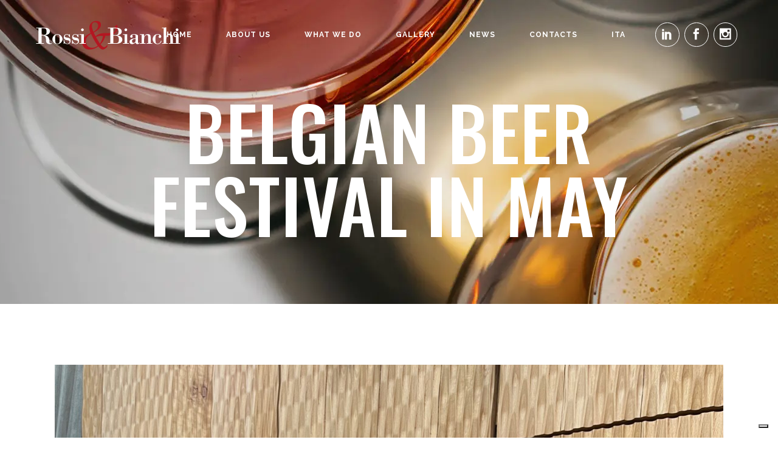

--- FILE ---
content_type: text/html; charset=utf-8
request_url: https://www.google.com/recaptcha/api2/anchor?ar=1&k=6LeX_OcqAAAAAFY_XsEf4o4dp4ER34i39gNrtTJy&co=aHR0cHM6Ly9yb3NzaWViaWFuY2hpLmNvbTo0NDM.&hl=en&v=PoyoqOPhxBO7pBk68S4YbpHZ&size=invisible&anchor-ms=20000&execute-ms=30000&cb=sw0s8kdjzv73
body_size: 48617
content:
<!DOCTYPE HTML><html dir="ltr" lang="en"><head><meta http-equiv="Content-Type" content="text/html; charset=UTF-8">
<meta http-equiv="X-UA-Compatible" content="IE=edge">
<title>reCAPTCHA</title>
<style type="text/css">
/* cyrillic-ext */
@font-face {
  font-family: 'Roboto';
  font-style: normal;
  font-weight: 400;
  font-stretch: 100%;
  src: url(//fonts.gstatic.com/s/roboto/v48/KFO7CnqEu92Fr1ME7kSn66aGLdTylUAMa3GUBHMdazTgWw.woff2) format('woff2');
  unicode-range: U+0460-052F, U+1C80-1C8A, U+20B4, U+2DE0-2DFF, U+A640-A69F, U+FE2E-FE2F;
}
/* cyrillic */
@font-face {
  font-family: 'Roboto';
  font-style: normal;
  font-weight: 400;
  font-stretch: 100%;
  src: url(//fonts.gstatic.com/s/roboto/v48/KFO7CnqEu92Fr1ME7kSn66aGLdTylUAMa3iUBHMdazTgWw.woff2) format('woff2');
  unicode-range: U+0301, U+0400-045F, U+0490-0491, U+04B0-04B1, U+2116;
}
/* greek-ext */
@font-face {
  font-family: 'Roboto';
  font-style: normal;
  font-weight: 400;
  font-stretch: 100%;
  src: url(//fonts.gstatic.com/s/roboto/v48/KFO7CnqEu92Fr1ME7kSn66aGLdTylUAMa3CUBHMdazTgWw.woff2) format('woff2');
  unicode-range: U+1F00-1FFF;
}
/* greek */
@font-face {
  font-family: 'Roboto';
  font-style: normal;
  font-weight: 400;
  font-stretch: 100%;
  src: url(//fonts.gstatic.com/s/roboto/v48/KFO7CnqEu92Fr1ME7kSn66aGLdTylUAMa3-UBHMdazTgWw.woff2) format('woff2');
  unicode-range: U+0370-0377, U+037A-037F, U+0384-038A, U+038C, U+038E-03A1, U+03A3-03FF;
}
/* math */
@font-face {
  font-family: 'Roboto';
  font-style: normal;
  font-weight: 400;
  font-stretch: 100%;
  src: url(//fonts.gstatic.com/s/roboto/v48/KFO7CnqEu92Fr1ME7kSn66aGLdTylUAMawCUBHMdazTgWw.woff2) format('woff2');
  unicode-range: U+0302-0303, U+0305, U+0307-0308, U+0310, U+0312, U+0315, U+031A, U+0326-0327, U+032C, U+032F-0330, U+0332-0333, U+0338, U+033A, U+0346, U+034D, U+0391-03A1, U+03A3-03A9, U+03B1-03C9, U+03D1, U+03D5-03D6, U+03F0-03F1, U+03F4-03F5, U+2016-2017, U+2034-2038, U+203C, U+2040, U+2043, U+2047, U+2050, U+2057, U+205F, U+2070-2071, U+2074-208E, U+2090-209C, U+20D0-20DC, U+20E1, U+20E5-20EF, U+2100-2112, U+2114-2115, U+2117-2121, U+2123-214F, U+2190, U+2192, U+2194-21AE, U+21B0-21E5, U+21F1-21F2, U+21F4-2211, U+2213-2214, U+2216-22FF, U+2308-230B, U+2310, U+2319, U+231C-2321, U+2336-237A, U+237C, U+2395, U+239B-23B7, U+23D0, U+23DC-23E1, U+2474-2475, U+25AF, U+25B3, U+25B7, U+25BD, U+25C1, U+25CA, U+25CC, U+25FB, U+266D-266F, U+27C0-27FF, U+2900-2AFF, U+2B0E-2B11, U+2B30-2B4C, U+2BFE, U+3030, U+FF5B, U+FF5D, U+1D400-1D7FF, U+1EE00-1EEFF;
}
/* symbols */
@font-face {
  font-family: 'Roboto';
  font-style: normal;
  font-weight: 400;
  font-stretch: 100%;
  src: url(//fonts.gstatic.com/s/roboto/v48/KFO7CnqEu92Fr1ME7kSn66aGLdTylUAMaxKUBHMdazTgWw.woff2) format('woff2');
  unicode-range: U+0001-000C, U+000E-001F, U+007F-009F, U+20DD-20E0, U+20E2-20E4, U+2150-218F, U+2190, U+2192, U+2194-2199, U+21AF, U+21E6-21F0, U+21F3, U+2218-2219, U+2299, U+22C4-22C6, U+2300-243F, U+2440-244A, U+2460-24FF, U+25A0-27BF, U+2800-28FF, U+2921-2922, U+2981, U+29BF, U+29EB, U+2B00-2BFF, U+4DC0-4DFF, U+FFF9-FFFB, U+10140-1018E, U+10190-1019C, U+101A0, U+101D0-101FD, U+102E0-102FB, U+10E60-10E7E, U+1D2C0-1D2D3, U+1D2E0-1D37F, U+1F000-1F0FF, U+1F100-1F1AD, U+1F1E6-1F1FF, U+1F30D-1F30F, U+1F315, U+1F31C, U+1F31E, U+1F320-1F32C, U+1F336, U+1F378, U+1F37D, U+1F382, U+1F393-1F39F, U+1F3A7-1F3A8, U+1F3AC-1F3AF, U+1F3C2, U+1F3C4-1F3C6, U+1F3CA-1F3CE, U+1F3D4-1F3E0, U+1F3ED, U+1F3F1-1F3F3, U+1F3F5-1F3F7, U+1F408, U+1F415, U+1F41F, U+1F426, U+1F43F, U+1F441-1F442, U+1F444, U+1F446-1F449, U+1F44C-1F44E, U+1F453, U+1F46A, U+1F47D, U+1F4A3, U+1F4B0, U+1F4B3, U+1F4B9, U+1F4BB, U+1F4BF, U+1F4C8-1F4CB, U+1F4D6, U+1F4DA, U+1F4DF, U+1F4E3-1F4E6, U+1F4EA-1F4ED, U+1F4F7, U+1F4F9-1F4FB, U+1F4FD-1F4FE, U+1F503, U+1F507-1F50B, U+1F50D, U+1F512-1F513, U+1F53E-1F54A, U+1F54F-1F5FA, U+1F610, U+1F650-1F67F, U+1F687, U+1F68D, U+1F691, U+1F694, U+1F698, U+1F6AD, U+1F6B2, U+1F6B9-1F6BA, U+1F6BC, U+1F6C6-1F6CF, U+1F6D3-1F6D7, U+1F6E0-1F6EA, U+1F6F0-1F6F3, U+1F6F7-1F6FC, U+1F700-1F7FF, U+1F800-1F80B, U+1F810-1F847, U+1F850-1F859, U+1F860-1F887, U+1F890-1F8AD, U+1F8B0-1F8BB, U+1F8C0-1F8C1, U+1F900-1F90B, U+1F93B, U+1F946, U+1F984, U+1F996, U+1F9E9, U+1FA00-1FA6F, U+1FA70-1FA7C, U+1FA80-1FA89, U+1FA8F-1FAC6, U+1FACE-1FADC, U+1FADF-1FAE9, U+1FAF0-1FAF8, U+1FB00-1FBFF;
}
/* vietnamese */
@font-face {
  font-family: 'Roboto';
  font-style: normal;
  font-weight: 400;
  font-stretch: 100%;
  src: url(//fonts.gstatic.com/s/roboto/v48/KFO7CnqEu92Fr1ME7kSn66aGLdTylUAMa3OUBHMdazTgWw.woff2) format('woff2');
  unicode-range: U+0102-0103, U+0110-0111, U+0128-0129, U+0168-0169, U+01A0-01A1, U+01AF-01B0, U+0300-0301, U+0303-0304, U+0308-0309, U+0323, U+0329, U+1EA0-1EF9, U+20AB;
}
/* latin-ext */
@font-face {
  font-family: 'Roboto';
  font-style: normal;
  font-weight: 400;
  font-stretch: 100%;
  src: url(//fonts.gstatic.com/s/roboto/v48/KFO7CnqEu92Fr1ME7kSn66aGLdTylUAMa3KUBHMdazTgWw.woff2) format('woff2');
  unicode-range: U+0100-02BA, U+02BD-02C5, U+02C7-02CC, U+02CE-02D7, U+02DD-02FF, U+0304, U+0308, U+0329, U+1D00-1DBF, U+1E00-1E9F, U+1EF2-1EFF, U+2020, U+20A0-20AB, U+20AD-20C0, U+2113, U+2C60-2C7F, U+A720-A7FF;
}
/* latin */
@font-face {
  font-family: 'Roboto';
  font-style: normal;
  font-weight: 400;
  font-stretch: 100%;
  src: url(//fonts.gstatic.com/s/roboto/v48/KFO7CnqEu92Fr1ME7kSn66aGLdTylUAMa3yUBHMdazQ.woff2) format('woff2');
  unicode-range: U+0000-00FF, U+0131, U+0152-0153, U+02BB-02BC, U+02C6, U+02DA, U+02DC, U+0304, U+0308, U+0329, U+2000-206F, U+20AC, U+2122, U+2191, U+2193, U+2212, U+2215, U+FEFF, U+FFFD;
}
/* cyrillic-ext */
@font-face {
  font-family: 'Roboto';
  font-style: normal;
  font-weight: 500;
  font-stretch: 100%;
  src: url(//fonts.gstatic.com/s/roboto/v48/KFO7CnqEu92Fr1ME7kSn66aGLdTylUAMa3GUBHMdazTgWw.woff2) format('woff2');
  unicode-range: U+0460-052F, U+1C80-1C8A, U+20B4, U+2DE0-2DFF, U+A640-A69F, U+FE2E-FE2F;
}
/* cyrillic */
@font-face {
  font-family: 'Roboto';
  font-style: normal;
  font-weight: 500;
  font-stretch: 100%;
  src: url(//fonts.gstatic.com/s/roboto/v48/KFO7CnqEu92Fr1ME7kSn66aGLdTylUAMa3iUBHMdazTgWw.woff2) format('woff2');
  unicode-range: U+0301, U+0400-045F, U+0490-0491, U+04B0-04B1, U+2116;
}
/* greek-ext */
@font-face {
  font-family: 'Roboto';
  font-style: normal;
  font-weight: 500;
  font-stretch: 100%;
  src: url(//fonts.gstatic.com/s/roboto/v48/KFO7CnqEu92Fr1ME7kSn66aGLdTylUAMa3CUBHMdazTgWw.woff2) format('woff2');
  unicode-range: U+1F00-1FFF;
}
/* greek */
@font-face {
  font-family: 'Roboto';
  font-style: normal;
  font-weight: 500;
  font-stretch: 100%;
  src: url(//fonts.gstatic.com/s/roboto/v48/KFO7CnqEu92Fr1ME7kSn66aGLdTylUAMa3-UBHMdazTgWw.woff2) format('woff2');
  unicode-range: U+0370-0377, U+037A-037F, U+0384-038A, U+038C, U+038E-03A1, U+03A3-03FF;
}
/* math */
@font-face {
  font-family: 'Roboto';
  font-style: normal;
  font-weight: 500;
  font-stretch: 100%;
  src: url(//fonts.gstatic.com/s/roboto/v48/KFO7CnqEu92Fr1ME7kSn66aGLdTylUAMawCUBHMdazTgWw.woff2) format('woff2');
  unicode-range: U+0302-0303, U+0305, U+0307-0308, U+0310, U+0312, U+0315, U+031A, U+0326-0327, U+032C, U+032F-0330, U+0332-0333, U+0338, U+033A, U+0346, U+034D, U+0391-03A1, U+03A3-03A9, U+03B1-03C9, U+03D1, U+03D5-03D6, U+03F0-03F1, U+03F4-03F5, U+2016-2017, U+2034-2038, U+203C, U+2040, U+2043, U+2047, U+2050, U+2057, U+205F, U+2070-2071, U+2074-208E, U+2090-209C, U+20D0-20DC, U+20E1, U+20E5-20EF, U+2100-2112, U+2114-2115, U+2117-2121, U+2123-214F, U+2190, U+2192, U+2194-21AE, U+21B0-21E5, U+21F1-21F2, U+21F4-2211, U+2213-2214, U+2216-22FF, U+2308-230B, U+2310, U+2319, U+231C-2321, U+2336-237A, U+237C, U+2395, U+239B-23B7, U+23D0, U+23DC-23E1, U+2474-2475, U+25AF, U+25B3, U+25B7, U+25BD, U+25C1, U+25CA, U+25CC, U+25FB, U+266D-266F, U+27C0-27FF, U+2900-2AFF, U+2B0E-2B11, U+2B30-2B4C, U+2BFE, U+3030, U+FF5B, U+FF5D, U+1D400-1D7FF, U+1EE00-1EEFF;
}
/* symbols */
@font-face {
  font-family: 'Roboto';
  font-style: normal;
  font-weight: 500;
  font-stretch: 100%;
  src: url(//fonts.gstatic.com/s/roboto/v48/KFO7CnqEu92Fr1ME7kSn66aGLdTylUAMaxKUBHMdazTgWw.woff2) format('woff2');
  unicode-range: U+0001-000C, U+000E-001F, U+007F-009F, U+20DD-20E0, U+20E2-20E4, U+2150-218F, U+2190, U+2192, U+2194-2199, U+21AF, U+21E6-21F0, U+21F3, U+2218-2219, U+2299, U+22C4-22C6, U+2300-243F, U+2440-244A, U+2460-24FF, U+25A0-27BF, U+2800-28FF, U+2921-2922, U+2981, U+29BF, U+29EB, U+2B00-2BFF, U+4DC0-4DFF, U+FFF9-FFFB, U+10140-1018E, U+10190-1019C, U+101A0, U+101D0-101FD, U+102E0-102FB, U+10E60-10E7E, U+1D2C0-1D2D3, U+1D2E0-1D37F, U+1F000-1F0FF, U+1F100-1F1AD, U+1F1E6-1F1FF, U+1F30D-1F30F, U+1F315, U+1F31C, U+1F31E, U+1F320-1F32C, U+1F336, U+1F378, U+1F37D, U+1F382, U+1F393-1F39F, U+1F3A7-1F3A8, U+1F3AC-1F3AF, U+1F3C2, U+1F3C4-1F3C6, U+1F3CA-1F3CE, U+1F3D4-1F3E0, U+1F3ED, U+1F3F1-1F3F3, U+1F3F5-1F3F7, U+1F408, U+1F415, U+1F41F, U+1F426, U+1F43F, U+1F441-1F442, U+1F444, U+1F446-1F449, U+1F44C-1F44E, U+1F453, U+1F46A, U+1F47D, U+1F4A3, U+1F4B0, U+1F4B3, U+1F4B9, U+1F4BB, U+1F4BF, U+1F4C8-1F4CB, U+1F4D6, U+1F4DA, U+1F4DF, U+1F4E3-1F4E6, U+1F4EA-1F4ED, U+1F4F7, U+1F4F9-1F4FB, U+1F4FD-1F4FE, U+1F503, U+1F507-1F50B, U+1F50D, U+1F512-1F513, U+1F53E-1F54A, U+1F54F-1F5FA, U+1F610, U+1F650-1F67F, U+1F687, U+1F68D, U+1F691, U+1F694, U+1F698, U+1F6AD, U+1F6B2, U+1F6B9-1F6BA, U+1F6BC, U+1F6C6-1F6CF, U+1F6D3-1F6D7, U+1F6E0-1F6EA, U+1F6F0-1F6F3, U+1F6F7-1F6FC, U+1F700-1F7FF, U+1F800-1F80B, U+1F810-1F847, U+1F850-1F859, U+1F860-1F887, U+1F890-1F8AD, U+1F8B0-1F8BB, U+1F8C0-1F8C1, U+1F900-1F90B, U+1F93B, U+1F946, U+1F984, U+1F996, U+1F9E9, U+1FA00-1FA6F, U+1FA70-1FA7C, U+1FA80-1FA89, U+1FA8F-1FAC6, U+1FACE-1FADC, U+1FADF-1FAE9, U+1FAF0-1FAF8, U+1FB00-1FBFF;
}
/* vietnamese */
@font-face {
  font-family: 'Roboto';
  font-style: normal;
  font-weight: 500;
  font-stretch: 100%;
  src: url(//fonts.gstatic.com/s/roboto/v48/KFO7CnqEu92Fr1ME7kSn66aGLdTylUAMa3OUBHMdazTgWw.woff2) format('woff2');
  unicode-range: U+0102-0103, U+0110-0111, U+0128-0129, U+0168-0169, U+01A0-01A1, U+01AF-01B0, U+0300-0301, U+0303-0304, U+0308-0309, U+0323, U+0329, U+1EA0-1EF9, U+20AB;
}
/* latin-ext */
@font-face {
  font-family: 'Roboto';
  font-style: normal;
  font-weight: 500;
  font-stretch: 100%;
  src: url(//fonts.gstatic.com/s/roboto/v48/KFO7CnqEu92Fr1ME7kSn66aGLdTylUAMa3KUBHMdazTgWw.woff2) format('woff2');
  unicode-range: U+0100-02BA, U+02BD-02C5, U+02C7-02CC, U+02CE-02D7, U+02DD-02FF, U+0304, U+0308, U+0329, U+1D00-1DBF, U+1E00-1E9F, U+1EF2-1EFF, U+2020, U+20A0-20AB, U+20AD-20C0, U+2113, U+2C60-2C7F, U+A720-A7FF;
}
/* latin */
@font-face {
  font-family: 'Roboto';
  font-style: normal;
  font-weight: 500;
  font-stretch: 100%;
  src: url(//fonts.gstatic.com/s/roboto/v48/KFO7CnqEu92Fr1ME7kSn66aGLdTylUAMa3yUBHMdazQ.woff2) format('woff2');
  unicode-range: U+0000-00FF, U+0131, U+0152-0153, U+02BB-02BC, U+02C6, U+02DA, U+02DC, U+0304, U+0308, U+0329, U+2000-206F, U+20AC, U+2122, U+2191, U+2193, U+2212, U+2215, U+FEFF, U+FFFD;
}
/* cyrillic-ext */
@font-face {
  font-family: 'Roboto';
  font-style: normal;
  font-weight: 900;
  font-stretch: 100%;
  src: url(//fonts.gstatic.com/s/roboto/v48/KFO7CnqEu92Fr1ME7kSn66aGLdTylUAMa3GUBHMdazTgWw.woff2) format('woff2');
  unicode-range: U+0460-052F, U+1C80-1C8A, U+20B4, U+2DE0-2DFF, U+A640-A69F, U+FE2E-FE2F;
}
/* cyrillic */
@font-face {
  font-family: 'Roboto';
  font-style: normal;
  font-weight: 900;
  font-stretch: 100%;
  src: url(//fonts.gstatic.com/s/roboto/v48/KFO7CnqEu92Fr1ME7kSn66aGLdTylUAMa3iUBHMdazTgWw.woff2) format('woff2');
  unicode-range: U+0301, U+0400-045F, U+0490-0491, U+04B0-04B1, U+2116;
}
/* greek-ext */
@font-face {
  font-family: 'Roboto';
  font-style: normal;
  font-weight: 900;
  font-stretch: 100%;
  src: url(//fonts.gstatic.com/s/roboto/v48/KFO7CnqEu92Fr1ME7kSn66aGLdTylUAMa3CUBHMdazTgWw.woff2) format('woff2');
  unicode-range: U+1F00-1FFF;
}
/* greek */
@font-face {
  font-family: 'Roboto';
  font-style: normal;
  font-weight: 900;
  font-stretch: 100%;
  src: url(//fonts.gstatic.com/s/roboto/v48/KFO7CnqEu92Fr1ME7kSn66aGLdTylUAMa3-UBHMdazTgWw.woff2) format('woff2');
  unicode-range: U+0370-0377, U+037A-037F, U+0384-038A, U+038C, U+038E-03A1, U+03A3-03FF;
}
/* math */
@font-face {
  font-family: 'Roboto';
  font-style: normal;
  font-weight: 900;
  font-stretch: 100%;
  src: url(//fonts.gstatic.com/s/roboto/v48/KFO7CnqEu92Fr1ME7kSn66aGLdTylUAMawCUBHMdazTgWw.woff2) format('woff2');
  unicode-range: U+0302-0303, U+0305, U+0307-0308, U+0310, U+0312, U+0315, U+031A, U+0326-0327, U+032C, U+032F-0330, U+0332-0333, U+0338, U+033A, U+0346, U+034D, U+0391-03A1, U+03A3-03A9, U+03B1-03C9, U+03D1, U+03D5-03D6, U+03F0-03F1, U+03F4-03F5, U+2016-2017, U+2034-2038, U+203C, U+2040, U+2043, U+2047, U+2050, U+2057, U+205F, U+2070-2071, U+2074-208E, U+2090-209C, U+20D0-20DC, U+20E1, U+20E5-20EF, U+2100-2112, U+2114-2115, U+2117-2121, U+2123-214F, U+2190, U+2192, U+2194-21AE, U+21B0-21E5, U+21F1-21F2, U+21F4-2211, U+2213-2214, U+2216-22FF, U+2308-230B, U+2310, U+2319, U+231C-2321, U+2336-237A, U+237C, U+2395, U+239B-23B7, U+23D0, U+23DC-23E1, U+2474-2475, U+25AF, U+25B3, U+25B7, U+25BD, U+25C1, U+25CA, U+25CC, U+25FB, U+266D-266F, U+27C0-27FF, U+2900-2AFF, U+2B0E-2B11, U+2B30-2B4C, U+2BFE, U+3030, U+FF5B, U+FF5D, U+1D400-1D7FF, U+1EE00-1EEFF;
}
/* symbols */
@font-face {
  font-family: 'Roboto';
  font-style: normal;
  font-weight: 900;
  font-stretch: 100%;
  src: url(//fonts.gstatic.com/s/roboto/v48/KFO7CnqEu92Fr1ME7kSn66aGLdTylUAMaxKUBHMdazTgWw.woff2) format('woff2');
  unicode-range: U+0001-000C, U+000E-001F, U+007F-009F, U+20DD-20E0, U+20E2-20E4, U+2150-218F, U+2190, U+2192, U+2194-2199, U+21AF, U+21E6-21F0, U+21F3, U+2218-2219, U+2299, U+22C4-22C6, U+2300-243F, U+2440-244A, U+2460-24FF, U+25A0-27BF, U+2800-28FF, U+2921-2922, U+2981, U+29BF, U+29EB, U+2B00-2BFF, U+4DC0-4DFF, U+FFF9-FFFB, U+10140-1018E, U+10190-1019C, U+101A0, U+101D0-101FD, U+102E0-102FB, U+10E60-10E7E, U+1D2C0-1D2D3, U+1D2E0-1D37F, U+1F000-1F0FF, U+1F100-1F1AD, U+1F1E6-1F1FF, U+1F30D-1F30F, U+1F315, U+1F31C, U+1F31E, U+1F320-1F32C, U+1F336, U+1F378, U+1F37D, U+1F382, U+1F393-1F39F, U+1F3A7-1F3A8, U+1F3AC-1F3AF, U+1F3C2, U+1F3C4-1F3C6, U+1F3CA-1F3CE, U+1F3D4-1F3E0, U+1F3ED, U+1F3F1-1F3F3, U+1F3F5-1F3F7, U+1F408, U+1F415, U+1F41F, U+1F426, U+1F43F, U+1F441-1F442, U+1F444, U+1F446-1F449, U+1F44C-1F44E, U+1F453, U+1F46A, U+1F47D, U+1F4A3, U+1F4B0, U+1F4B3, U+1F4B9, U+1F4BB, U+1F4BF, U+1F4C8-1F4CB, U+1F4D6, U+1F4DA, U+1F4DF, U+1F4E3-1F4E6, U+1F4EA-1F4ED, U+1F4F7, U+1F4F9-1F4FB, U+1F4FD-1F4FE, U+1F503, U+1F507-1F50B, U+1F50D, U+1F512-1F513, U+1F53E-1F54A, U+1F54F-1F5FA, U+1F610, U+1F650-1F67F, U+1F687, U+1F68D, U+1F691, U+1F694, U+1F698, U+1F6AD, U+1F6B2, U+1F6B9-1F6BA, U+1F6BC, U+1F6C6-1F6CF, U+1F6D3-1F6D7, U+1F6E0-1F6EA, U+1F6F0-1F6F3, U+1F6F7-1F6FC, U+1F700-1F7FF, U+1F800-1F80B, U+1F810-1F847, U+1F850-1F859, U+1F860-1F887, U+1F890-1F8AD, U+1F8B0-1F8BB, U+1F8C0-1F8C1, U+1F900-1F90B, U+1F93B, U+1F946, U+1F984, U+1F996, U+1F9E9, U+1FA00-1FA6F, U+1FA70-1FA7C, U+1FA80-1FA89, U+1FA8F-1FAC6, U+1FACE-1FADC, U+1FADF-1FAE9, U+1FAF0-1FAF8, U+1FB00-1FBFF;
}
/* vietnamese */
@font-face {
  font-family: 'Roboto';
  font-style: normal;
  font-weight: 900;
  font-stretch: 100%;
  src: url(//fonts.gstatic.com/s/roboto/v48/KFO7CnqEu92Fr1ME7kSn66aGLdTylUAMa3OUBHMdazTgWw.woff2) format('woff2');
  unicode-range: U+0102-0103, U+0110-0111, U+0128-0129, U+0168-0169, U+01A0-01A1, U+01AF-01B0, U+0300-0301, U+0303-0304, U+0308-0309, U+0323, U+0329, U+1EA0-1EF9, U+20AB;
}
/* latin-ext */
@font-face {
  font-family: 'Roboto';
  font-style: normal;
  font-weight: 900;
  font-stretch: 100%;
  src: url(//fonts.gstatic.com/s/roboto/v48/KFO7CnqEu92Fr1ME7kSn66aGLdTylUAMa3KUBHMdazTgWw.woff2) format('woff2');
  unicode-range: U+0100-02BA, U+02BD-02C5, U+02C7-02CC, U+02CE-02D7, U+02DD-02FF, U+0304, U+0308, U+0329, U+1D00-1DBF, U+1E00-1E9F, U+1EF2-1EFF, U+2020, U+20A0-20AB, U+20AD-20C0, U+2113, U+2C60-2C7F, U+A720-A7FF;
}
/* latin */
@font-face {
  font-family: 'Roboto';
  font-style: normal;
  font-weight: 900;
  font-stretch: 100%;
  src: url(//fonts.gstatic.com/s/roboto/v48/KFO7CnqEu92Fr1ME7kSn66aGLdTylUAMa3yUBHMdazQ.woff2) format('woff2');
  unicode-range: U+0000-00FF, U+0131, U+0152-0153, U+02BB-02BC, U+02C6, U+02DA, U+02DC, U+0304, U+0308, U+0329, U+2000-206F, U+20AC, U+2122, U+2191, U+2193, U+2212, U+2215, U+FEFF, U+FFFD;
}

</style>
<link rel="stylesheet" type="text/css" href="https://www.gstatic.com/recaptcha/releases/PoyoqOPhxBO7pBk68S4YbpHZ/styles__ltr.css">
<script nonce="UCQJhgIUC27JdV9wK2r7jQ" type="text/javascript">window['__recaptcha_api'] = 'https://www.google.com/recaptcha/api2/';</script>
<script type="text/javascript" src="https://www.gstatic.com/recaptcha/releases/PoyoqOPhxBO7pBk68S4YbpHZ/recaptcha__en.js" nonce="UCQJhgIUC27JdV9wK2r7jQ">
      
    </script></head>
<body><div id="rc-anchor-alert" class="rc-anchor-alert"></div>
<input type="hidden" id="recaptcha-token" value="[base64]">
<script type="text/javascript" nonce="UCQJhgIUC27JdV9wK2r7jQ">
      recaptcha.anchor.Main.init("[\x22ainput\x22,[\x22bgdata\x22,\x22\x22,\[base64]/[base64]/[base64]/bmV3IHJbeF0oY1swXSk6RT09Mj9uZXcgclt4XShjWzBdLGNbMV0pOkU9PTM/bmV3IHJbeF0oY1swXSxjWzFdLGNbMl0pOkU9PTQ/[base64]/[base64]/[base64]/[base64]/[base64]/[base64]/[base64]/[base64]\x22,\[base64]\\u003d\\u003d\x22,\x22wpcnwoHDtMOCwpzDnMK3BsKZBCV/[base64]/wrEnMmUORcK8LB1iLcKjwqXCpcK5SMOPb8Oqw5rCncKBOMOLI8Kgw5Mbwo8+wp7CiMKXw7Qhwp5Cw57DhcKTEMKBWcKRajbDlMKdw58/FFXCkcOeAH3DqijDtWLCq1gRfwHCuRTDjWRpOkZPWcOcZMOOw6ZoN1vCtRtMLMKWbjZQwo8Hw6bDjsK2MsKwwpLClsKfw7NBw5xaNcKtA3/DvcOgX8Onw5TDsQfClcO1wpk8GsO/Mg7CksOhGUxgHcOTw47CmQzDi8OKBE4dwqPDumbCicO8wrzDq8OFfxbDh8KNwpTCvHvCgUwcw6rDk8Kpwroyw64uwqzCrsKbwpLDrVfDusK5wpnDn0Frwqhpw4E7w5nDusK/esKBw58nMsOMX8KMaA/CjMK2woATw7fCty3CmDoZWAzCnhchwoLDgBw7dyfClxTCp8ODe8Krwo8aajbDh8KnDmg5w6DCn8OOw4TCtMKxRMOwwpFxHFvCucOtbmMyw5bChF7ChcK3w4jDvWzDhVXCg8KhaU1yO8Ktw6weBnDDicK6wr4ZGmDCvsKXeMKQDjsYDsK/[base64]/wphJTgh2UEB/woMlw5/DgMK+K8KJwojDkE/CucO2NMOew69Zw5ENw7ECbExJdhvDsDhGYsKkwohodjzDhsOXYk96w6NhQcOuEsO0ZxEkw7MxCcOmw5bClsKhZw/Cg8O8IGwzw746Qy1UXMK+wqLCh3BjPMOew5zCrMKVwobDqBXChcObw4/[base64]/[base64]/DmwgNwrfDocO+dMK6wo41XsOoRcK5KcOPRcOQw6rDt1bDhcKCOsK1SDPCjC3DoEcDwolww6jDoFLCjVTCicK9eMOfTSnDicOXKcKwUsO6CC7CtcOZwoPDkV1+KMO5PcKCw47DsizDvcOHwr/[base64]/ChsOmwqQQM27DjTLDmmTCmsOxVcO0w6gaesOHw5vDp2DClADCvQjDicKpJmoVwrZhwoHCmVvDozsAw6tQJDYBSsKXIMOZwojCucO9ZVjDoMKrWcOnwrdTQMKOw7orw4rCiRceTcKgeA4faMO4woM0w5fDmA/CqX4VKkLDqcK1wrY+wqPCqQfCksK6wop6w5h6Gi/CojxmwqnCvsKnEcOxw6pvw4UMYsOxeC0sw4bCnF3DjsO3w6p2TVo3JV3Con7DqQ4dwoLCnBbDkMO1HEHCqcKgDGzCqcK4UlJBw7LDkMOtwoHDmcOWMVUJasKGw5VQKUxRwrk7P8KOdMK6w4JFesKscTA5B8OKJsKowobCp8OZwphzSsKABUrChcOdf0XCtcKcw7nChF/CjsOGKn5XHMOCw4LDiUxNwpzClsOuC8Ovw5RNS8KpU2HDvsKfwoXCnnrCvTQ3wrczTWlVwqTCuwdDw5dqwqXDucKpw7XCtcKhNBMmw5J3woR/[base64]/DkcKAw7bCoEcYwqcrJ8O0w7M5w5dQI8KwVMOUwr59AzQoFsOcw4NFacKQw7zCi8OASMKfE8OIwoHCmGowIy4vw4R9cF3DmwDDnmVSwo7DkV1XPMOzw7rDlcO7wr4mw57Cm2FtEsOLf8KiwqVGw5DCpMOAw6TCl8Onw6HCqcKTVm3DkChleMK/[base64]/CtkQLwrlaN33DvkvDrQfCt8K8w4PChT8zCcOOwqvCl8OMXH4AcQJvwo1haMO+wp3Ch159wownfBYOw7B3w4DCjTQzRCtKw7hNdsOvKsOCw5nDpsOMw4Mnwr7CphbCpMOywqsVfMKTwqhCwrpuY2J/w4ckV8KrFibDv8OCBMO0dMOrK8KBGsKtexDCosK/D8KPwqJmDhERw4jCg0HDiH7DssKRGyrDlVghwrtoE8K2wo0Gw5ttS8KSG8OnICkfNy0Cw686w5zDsy/DgVgRw5PCmMOXdSw5TMOewpfCgUApw48ZesKow5TCmcKIwr/[base64]/[base64]/[base64]/w4Bwwo7DiC7ChnEewqVSw4DCsyPDmS1DCMOAP3LDisOUKxDDpxoeBMKAwrXDpcK7RMKOGGVmw6x5IMK8w5zCscK+w7/[base64]/wrPDq8Okw5LDjBF/JsOhKcO9wpNFd8KHElx8wqcadMOPw6JZwoEnw5nCqBoxw5LDn8K/wo/CmMOULk0EFMOvIz3DsHXCnilvwqXCscKDw7nDqjLDoMKnPVPDjMObw7jCvMOkPlbCukPCoA4Two/Dj8KuE8K4XMKGwpxYwpXDhsOIwpAJw6bCpsKkw4rChyDDnUBJQMOXwq4PKlLDk8KXw5PCj8OMw7HCt0fDtMKCwoXChifDu8Orw6zCucK6w6V7GRhpccOowroBwrBgK8KsKyUuRcKDB3TCmcKYNsKUw67CsnXCpl9aenxbwofCiy8dcUfCrsKAHgvDnsKHw71qPn/CijvDiMOkw7QGw6fDjcO6fgXCgcO0w6AXVcKiwo3DrcOoFjp4C1bDoi4Gw5ZtLMO8CMOgwrgKwqY4wr/ClsOXIMOuw5pUwqnDjsOXwqZkwpjCkzbDjcKSLhsrw7LCo0kjdcK2PMOWw5/[base64]/Dh8KgNAzCkhXDqwFEf8O4wovDvm4hwozCk8K9Anxww6LDtcOtecKNNg7DtR7DljI8wo5PRBnChsOTw6Y4UHfDmzzDkMOgL0LDh8KyIghyE8KbbgV6wpXDhsOUT0kjw7RWRAQ6w6YABSPDusKvw6AIHcOvw5vCgcOGLDbClsOuw4/DixTDvsOXw7Ugw50yAG/CiMKtfMOuZRjCl8KvEHnDjsOVwqBSDTA6w4QoDm9ZecO/woddwqDCtsOmw5lWThvCo10bwqpWwohVw4lcw6FKw5DCusO2woMHR8KfSCbDqMKzw71owr3Dpy/[base64]/DucK5w63DlsK2Zg8+MTVMYFd3woQAw4HDp8OOw6rDgG/CpcO0KBk9wpNtBhk/[base64]/Col0/IQs6I8K3OhgjG8OhBsO/SSnCgkPDmcKwZzIIwo84w4tzwoDDtMOzUkU1RMK1w6vCnSzDvwfCisOcwpDCmBdNTi5xwp1Ew5LDolvDiGHDsi9Ww6jCjXLDmW7CtwjDo8K6w60mw4ReEjbDp8KDwopdw4YJC8Klw4zDucOvw7LClHZBwoXCusKTIMKYwpXDvMOZw7prw4rChcKuw4gSwq/[base64]/VVrDvzd8LjHCu8Khw64PZsKke1wowpBncVp/w6jCkMOlw67Cpx8kwpNrQB8rwp9kw6PCijl2wqsZPsKbwq/CkcOgw44zw79iFMOlwoXCpMK4I8OiwqjDhVPDvFLCn8OawpnDqz0SFx5awrzDkDzDtsKNDCHCjCFMw7rDnFzCoy4lw4B8wrbDp8OVwoFAwoLCtA/DlsO3woFhFS8TwpUzDsKzw5jCmHvDrGDCuzjCssOMw5d7w5DDnsKbw7XCnTJ0QsOhw5vDjsKNwrA9IBfCqsO8w6IkZcKIwrrCgMO7wr7CsMKbw7TDpkrDjsK6wq1+w5Zyw50BPcOMXcKXwpZlIcKGw4DChsOsw6kmFxw0ch/DtEjDp1XDp2HCq3gRZ8KhaMO2HcKQcCNPw6UJJjPClBLCnMOXOcKUw7fCq1UVwpJnGcO2B8K2wpkMUsKtJcKfQDADw7BceypoVsOMw5fDrzPCthd1wq3DnsKUScKUw4DDmgXDt8KrZMOWMiBwPMOXTRp+wogZwpkVw4BUw7obwoEXbMOAwp5iw6/Dm8Okw6E9wrXDhzFbUcK2LMOUIsOCwpnDhXUHUcKEAcKDRVPDiFXDrW7DjHNtL3rCrzYpw7fDtUDCjmI5AsK0w5rDn8KYw7vCgEQ4J8KcD2srw5R4wqrDt1bDqcOzw4I9w6LClMK2WsOeP8KaZMKCRMOVwopRWcOAKWg/[base64]/[base64]/w7nDk30cw4N8fsKtw7gTJcKDAy1Xw6cZeMOUIRgcw7wZw41FwpZ1RhRkFD/[base64]/CtcKgw6fDnhHCqsKnXArDqV3CoETDkj9oCsKNwp3CgRLCg2A/axLDqV4dwpHDvsOfC0Ahw4F1wqsqwrTDj8Okw7dDwpI8wrfDsMKJCMOefMKDEMKcwrvCg8KpwpcWdsO+RHt8w4fCq8OfWlt8JWllf1Jiw7rCi0sKNS0/[base64]/CusKGS8OVMXMnTcOOw5NAT8Old1rDg8O5eMKpwoVNwqERD3fDrMO2FMKlC3TDpsKgw4kGw4EXw5fDl8K+wq5hVx5rcsKhw5pELMOtwoNKwp9rwpEQEMKqXCbCqcOgOMOFecOjOgDCocOowprCisOeGX1ow6fDmCkFOQfCo3fDrDkAw7PDjSbCgxUlVH/[base64]/[base64]/agrCjCfDrzxLQCpywprDp3/DoWFQwovDtkAswrcSwpttAsOhw5xkPX3DqcKFw6tbABs7BMO3w6PDsj8vMSHDrj3DtcOIwp9KwqPDoxfDmMKUacOjwrXDgcOvw4F/wppuw63Cn8KZwrtQw6c3worChMOAY8OEWcO3EUwtNsK6w6zCicObacKAw6nClwHDjsKXSl3DqsKhE2J2wpFXIcOxXMOffsOfAsKuw7nDv38Zw7Z+wqITw7YOw6/[base64]/[base64]/DgSrCpFEoMsOqX1rDqG/CrsKEwonCusKWdnAOwrXDscK5wpoMw6Ayw5TDjj3CkMKZw6A/w6NYw6lMwrh+LcK0D2/Dt8O8wrbDoMOjO8KZwqDDrm4JUMOkWFnDmlU8dMK8IMOZw5hbY3JPw5UBwrrCjsKgbkDDtsOYHMOiHcOaw7TCji5Xe8KKwrQoPl/[base64]/[base64]/[base64]/DrcKBMMKSwqx4NjAsZ8KPwoVXDhUeQAchwp7DqcKMDcK8ZcOJDCrCsQnCk8O7LsKzHXh5w7HDlsOweMO+woAAIMKcIHXDqMONw4fCl0XDpDB9w4vDk8OXw70GR1VvHsKQJw/[base64]/[base64]/DsMK6bMKcwpE0w5hmwpDCtcOiUMOGJGnCvsK8w7DDti/CplDDt8KAwpdMDMOGD30mScKSH8KZF8OxHVEkEMKUwrsqGF7Dl8KXHsOIw7otwoo/a11Gw4dWwrTDlsKRSsOWwq1Nw7nDrsKswqLDk0QBfcKvwrHDjFbDhsOGwoQOwoZywrbCjMObw63Csxdlw7N6wq1Sw4TCgkLDp3pYZD9aC8Knw70WBcOGw5jDi2/DhcKUw7BUasOQCnXCvcKxXQw2QykUwolCw4VdQUrDj8OSWnTCqcKLcQh7wqM2T8KTw4HCtj/Dmk7Ck3vCsMKDwqHChsONdsKydjLDmVpEw6t3SsOMwr45wrNXVcOxOR/CrsKiOcKpwqDDr8KOBBwTLsK8w7fCnUdrwprCqWTChsOrJMOePyXDvzbCoArClcOkMVzDqAE0wpVNGkRUPsOnw6VjBcK3w7/CvnbCtnLDr8KLwqTDuTZAw5bDoBtKAcORwq3DiGnCgzxow53CkVo0wpjCn8KAPMOTbcKow4nCnl5jUiDDjVBkwpczVzjCmS4wwqzCtcKieXwFwoFcwodOwqQNw4QvL8ONacOEwqNiwoYHQWjDhUAvI8OtwobCmxxrwoIVwo/Dk8OSA8KIVcOWN11MwrgqwpHDh8OGZcKFOEFwO8KKPgHDpkPDm0rDhMKXcMO9w60hZ8OWw7vDq2QwwqzCosOARcO9wrXCmSrCl1VBw78Pw6QTwoVTwo9Hw7dKYsKXZsOew73DocK8fcKtGyzCm1QXfcKwwp/DjsO/wqNJV8KeQsOKwobDgsKeaENmw6/[base64]/w7/DjcOQW0PDhT85w5zCjcOaw5TCjsK1f2NOYhARBsKPw6NyOcOwFzp/w6Qtw7XCpjXDuMO6w7ocFGZUw512w6hUw77DqS/CsMO6w79gwrc0w53DnX0GMVvDmyDCoWV6IhAFUcKqwrhQYMOOwrTCscKQDsO0wofCj8OwGzlIHCfDp8OYw4MzXzrDkUtvIg8gMsKNAgTCr8KVw6wCYAJDKS3DscKmEMKqN8Khwr7Do8OQLkvDp27DsF8Nw53DisOWbU3Dohs4YznDhjAfwrQXL8OcXjLDjB/DpMKJbE8fKHDCuiwPw5YRWlxwwpRVwpE/[base64]/woTDjz/[base64]/CqQbDosKxPsKvwpl9WTfDhGjDmUYdE8Kkw7AwZMK4OwTCsE/DrV1twqxQIz3Dk8Kpwq4ew7rDil/Dtj1ucyk4LsOLcXodw7RHEsOWwo1AwrxOEjsCw4Uow6rDlMOfP8O1w4HCvA/Drk9/TwDDi8OzMy1bwojDrgPCtcOSwpwxR2zDgMKpHD7CusOjRyk6UcKBLMKhw5BPGFnDjMKmwq3DowrCv8KoeMKeUMO6ZsO9fTAQOcKDwq3Dl384woEKKmnDsRnDvQ/Du8OWHyhBw7PDocOzw63ChcK9woEowpcyw4cDw4lwwooew5fDvcK1w7xEwr1gdlvCuMKowqVEwptHw7xNOMOPD8KZw4TCrsOWw6EaLlbCvMOawofDumDDt8Obwr3CkcOzwrN/W8KKEsO3a8KmY8O0wrQ0b8OcRgZdw5TDtyo9w4Fmw4TDlB3Dv8OEXcONOybDjsKDwp7DqSZfwrobLBsDw64/XcKjeMOMwoFYAz8jwosdA13CuG9Tf8OBdBEvacK8w4/Cohx6bMK/Z8KIQsO9IzbDqVTDusKLwpLDmsK/woHDl8KiesKFwoteRcKvwqh+w6TCqy5IwoJow5PDmgzDmiUzAMOBBMOMSQZtwogkV8KHDcO/[base64]/DhsOBBMOfwohUw7cewpcEw5VGwrh1w63CsXXCuXpkMMONARUUbcOCJ8OOLAvDixItM0t1AAUpK8Ouwp1Mw78jwoTDusORCsKgOsOcw6PCnMOhXGnDisOFw4/DlQd1w583wrzCkMK6A8OzCMOeD1BHw7ZFfcOcOnA0wrPDsTnDlFZgwrVgK2TDlMKDIF1gGD3DrcOjwrEeG8KLw7rCh8OTw6fDrRMCWGfCisKfwrLDhlUuwo3DrsOyw4sCwo3DicKVwrrCh8KzTT4Qwr3Dhl/Dp1Y3wqXCm8KAwoMTMcKVw6dDLcKcwocANsKjwpDCtsKiUMOUHcKuw4TCm0LDscKFw4kpf8OJP8KycsOaw4fCiMO7LMOGaCDDoTw4w55fw6fDisO6NsK9DsK+PsOMASwjAAnDqj3Cr8KBFhB2w6c3w4DDiE1hLQPCvgFFXcOFK8Ozw7bDpcOPwpXCsQTCkH/DuV9sw7TCpyjCtsKvwqbDnAXDrsKDwrJww4Jbw6Uow6syOwXCswrDtWM1w5zCoSF6K8OEwrwywr47EsKjw4DCksOSLMKdwrjDoA/CtiLChA7DusKbMDcKwqltTVovwpbDhFgnAAvCvcKNPcKZG3TCocOSY8OrD8KaZ13CoTDCqsOLOmUob8KNSMKlwo7CqWrDgUA1wo/DoMODV8O+w5XCgXnDl8Ogw6XDoMODesOwwq3DpxV0w7dgD8O2w4nDnUNVPkPCnTUVwq7Ch8KmY8K2w6/DuMKMUsKYwqZ/TsOBScK+GcKXHGowwrtMwp1FwqJwwrfDmUJMwptTbXnCmRYTwr7DnMKOOVgDMX9mBDfDoMO/wpvDhBxOw7MwMRxeJl5Zw64QVW04D3oKEWHCkTBDwqvDiQXCj8KOw7nCsVRkJncYwo/Do3rCv8Ouw6dAw7Jbw4rDkcKOwoV/WBjCu8KUwoQ9wr5TwonCoMK4wpnDr0dyX2daw7NdUVA8SS3DvsOsw6t2SnF5fU8pwo7Ck1PDr1PDli/ClQTDo8KqHBUKw5fDvxhbw6PCk8OVDDHDjsO/d8KwwoR2RcKtw7JYNxDDjC7Dkn7DjHJZwqlnwqMkR8Kkw54Qwo8DchpZwrXDsjTDjEMyw6FpX23CmsKWanEswpsXf8KOZsOhwoXDkcKzd1Biwp8Hw70oEMKaw7oyPMKfw45fdcKHwqNsT8Ozwqh4L8KtD8OCJMKnEsOTecKxZS/[base64]/ComTCjMOHwpzDsDN4w5HCmsOkHSN+woQew44tJzHDlnJbJcObwpJuwrPDhRZ3wq9keMOpbMOxwr/Cp8KzwpXClVEGwoJ/wqXCjMO0wr/[base64]/DkMKvw57Cgk4JMsO7w4nCqjA5w4AHwqnDtA9/[base64]/DhV/Cs8KEw6TDgsOhFcOowpjCvMOgwpnCiwZMwrsFScOAwrd+wqRpw4jDksOcSUDCj0zDgA9ow4pUIcOfwpfDisKGUcOdw4PCuMKYw7hgAAvDscOhwqbCnMO7PH7DjGMuwpDCvwd/[base64]/CiFJRFmzCryTCjRQLU8KhwqZVSFEWcBTCtsKRw6o2AMKyYsOdTzQXw4Nww6zDg23Cs8K7w5vCncK3w7zDnhAxwoTCtkEWw5zDqcKPbMK6w5XDucK+dlfDscKlZcK3NsKtw7hxK8OCT1/Ds8KoET/DncOQw7XDgMOUGcKFw5HDhXzCoMOZWsKNwr4tRwXDtsOTKsONw7J6wqtFw6csVsKXfW0ywr4sw7QKPsOhw4XDg0YZfsOsZgBEwr/[base64]/w5HDqcOtwqTDj8KrIMOFD8KTfsO7wqVjwpd3wrF/w43CpsKAw5IuQ8O1SFfCknnCtwfCsMK1wqHCi0/DpsKhVT1TUAfCvWzDh8OMPcOlR2XDosOjDil1AcOyKkTCusOqL8O/w6pnQzwcwr/DjcK2wrrDsCcowoHDjsK7LsK5A8OKfjfDtE9HRRzDrEDCgiLDkAM6wrFxP8Ojw5V4M8KTdsKuOsKlw6VrJzfDv8Knw49VZ8OMwoJCw4/CgRdyw7rDnjdEZHpXFwrChcKSw4NGworDm8O7w715w5/DjEouw5gOVcO5RcO1d8KgwrPCisKaJD7CiWE5wrQ2woI8woYGw4t/HsOHw4vCphgsCsKyGT/[base64]/DnGfCgRkRwoDCgmcpwoPCs8OqNcKbLBsGwqLDj8O0OETDi8KgeG7DsErDrW7DtyIzfMKLG8KFXMKBw4lmw69Pwr3DhsKlwp/ClBzCssOCwrI9w5bDgHnDuVxcNRspETvChsKLwoUDAsOnwr9XwrQ6woguWcKCw4LCkMOBbzREA8OPwqVRw43ChilBPsOYeW/ChsOxD8KsfMKHw49Ow5R8ecOaM8KKEMOKw4DDgMO2w6LCqMORCjjCp8Ovwp0ow6TDjlRcwrl0wr7DowcbwpXCtjkkwrzCo8OOBzQ/[base64]/CugppOcKJwp8yw5zCq8KJGhHDuzs9ZcOVG8KUIxUnw7UtG8OKPsOLVMOkwrpzwqgtf8OWw5JZBCNcwrJYSMKBwodOw5tNw6HCkk5pR8OkwrwCw4AzwrjCs8KzwqbDgcOvccK/[base64]/CrHMOw6pkVnvCpiwnKMKgwrjDo3/DvCBmI8OVYnrCqgbCs8OGTcO4wobDtlMPHsOJNMKFw7kJwpXDkGvDuz0Xw4/DucKJVMOGQcOnw6hrw5NqKsOYHzEZw58iLCjDhsK1w497E8O9wozDsxBBMMOFwoDDvsObw5bDr346TMK/[base64]/[base64]/DhEXDumt1XDYZI1bDtsKSw5TCqVlOP8OED8OvwrPDpMKKF8Krw74NAsKSwr8nwqlawpfCm8KYF8KHwrvDqsKdP8OHw7/DqcO3woDDtGPCsQd6w7JWBcKywpnDmsKtX8K6w4vDj8KgIlgQw6TDssKXI8K0YsKswpw2TsOBOMKhw4tMUcK7QAhzwrPCpsO8EB9cDMKVworDlgpyVDXCiMO/HMORBl9SQHTDpcO3ARtiTVs9JMK4XkPDrsOJfsK/GsO8wpDCh8OodRHCtkpxwqzDiMOfwqXDkMO/fxfCqlbCisOsw4EGMSHCosOIw5jCu8KXOsKWw5MNFF7CmSBEIUXCmsOKTk3CvUPDsDwHwrMocmLDqlMmw4XDuiUHwobCvsOXw6PCpBXDrsKPw6ZiwrjDr8Okw6ofw4dIwrbDtE7CmMOLEWsSBcKWHFAdOMOHw4LClMOGw5fCrsKmw6/[base64]/DjV/CrXbDusO2ewkZw7DDjcOdw7HDi8OGwp3DkMKxXDDCosOVwoLDr3whw6bCkl3DlMKxY8K7wrvDkcKhRwnCrGbCu8KsU8K+w7nCgjlgwqfCs8Klw4FbC8OTFGHCn8KSVHdNw6jChR5IZ8OLw4FYbsKWw4lXwpAOw5MRwq0BVsKMw73CjsK/wrfDgMKDBFnDrmHDvkzCkQ1+wq7CowsSZsKLw5N7YsK8LXAMKgVmNsORwpnDgsKrw5rCtsKPVcODSEYxKsKNZVkQw5HDosOhw5vDgMOpw59aw6l/DcKCwpjDlD7ClUUwwqUMw4x2wqTCu2Y9DkljwpNVw7TCs8Ksak97V8O5w5wxBWNDwrJRwp9TEE8kw5nDuXPDpGAoZcKwbj/[base64]/DmBzDlmciS8K8FyHDjmXCq8Oaw4IhXsKIdys/R8Kkw7TDhyLDoMK5O8OUw6/[base64]/DrDTDh8KTXMKvHUTDtcK/wohWRHrDqB7DrcKxfypxw419w5oKw6gKw6zDpsOvcsOpwrDDpMOZX08Vwq0EwqUrSMOXBkJUwpBLwo7CpMOAYx1HLsOMw6/CmMOHwq/CixcpH8OPDMKAURgGVmDDmUUYw7DDo8OUwrjCmsOCw6nDkMK6w78bwqnDtjIOwqImUzZNQ8KHw6nDozvDlzjDqwdZw4LCtMOJJxfCqAdPVVfDq3/ChxYkwptEw4XDhcOPw63DsEzCnsKqwqvCr8Osw7tMLsK4KcOOCwNzN3k3ZsK6w5Jlwrtxwp4Qw4Atw6F7w5h7w7HDnsOwKgNqwpFBTQbDhMKZOcOIw53CssKmM8OLOj/Chh3CjMK4AybCosKjwp/CmcOdYcO5WsOqP8K+aTDDtcOYaEo0w7xJFcKXw6wkwrnCrMKSLAUGwpIWcMKNXMKRKSDDt3TDqsKMH8O4U8KsCcKubiJUw7oIw5g4w4AHIcO8wqzCtR7DusKIw5/CgMKcw4nCu8KBw7fCmMO4w7HDmj1yXlNqb8Knw5Q+NW/ChBPDoTDChsKZOsKOw5gIZsKEHcKaSsKwamhMLsOKIll3FzjCgCHDph5hI8O9w4TCrMOow6UqFSvDvWU7wrbChDLCmlBLwpHDlsKZGj3DjUvCjMO3KXXCji/CsMOhNsO8RMKpw6PDh8KQwowXw5bCqMORdC/[base64]/CriLChUDCgxjDn8KKfsKZBno6KTxbYsKiF8O6L8OiOW46w5HCg1nDnMO8QcKmwobCvcOvwpRib8KGwo3CoAzCqsOSwqvCjxIowqV8w4nDvcKnw4rCrj7DsA8bw6jCpcKiw49fwrnDnzFNwrXCjS0aIMO/A8K0w7lqw7o1w4jCkMOENj9ww4pKw73CqWjDg23Dh0/Dh2wPw4d+TMOCXnjDmQUnfVooccKPwoDCtjRyw6fDjsOqw5fDhnFKOX0Sw4jDomDDsXo5GCpPWsKFwqQyd8OMw47Chx0uGMODwqzCi8KAbMOLG8Onw5ZHdcOCBBEoZsOaw7XCocKpwqpjw5EZayvDpAfDoMKAw4rDkMO+KT9wf38YEErDgWzCnzDDjlVnwovCkW/[base64]/VCTCtSPCg8OGT8KQbFHCn1BXfsKlwrZsw49Hw77Do8OZwrnCqsK0O8O2WA3Dp8OOwp/ChFlHwr9ua8K2w7ZXVsOeMUnCqGXCvS0PNMK6bl7Du8Kxwq/CuBDDgyDDocKBZHBLwrbCtDjDgXDCrztOAMKhasORH23Dl8KZwoDDj8KEY1HCtDYsQcOHSMONw5Vgw6LDgMO9M8Kkw7PCpS3CphjCk2EWDcKRVSwww6TClR5DecOfwqLCrV7DnSUOwoNrwr55K0/[base64]/[base64]/CpBM6wp4cwqNyw4bDqRZja8KVw5vDtMOJBnAnQcOJw5taw4fCi1VrwrjDvsOAwr3CgcKTwqrCtsKoCsKHw71AwoUnw78Dw6rCpC1Jw5fCgTLDo27CoBRQWMOawrhrw6UnU8Oqwp3DvsKocTLCrRkzfFnDq8OKEMKAwpjDkj/Cjn4IJ8Kyw7Vjw5VfGiR9w7DDqMKJbcO8eMKuwpxbwpzDi0TDksKZCDfCqALCi8Oyw5lxJn7Dv3dewqgtwrQ/KGzCs8Omw5ZbMSvCrcKfQ3XDhVoKw6PCsALCshPDv059w73DnA3DoDNFIl51w7TCtinCvcKDVxBSdMOpGl3CgcODw7vDrXLCrcKrQGV/w79KwpV7dTPCgg3DkcOXw6ILw5fCjlXDtAV3wqHDsw1fCEhkwphrwrbDhsOow48Kw7NdMMOwdyIQJz8DTXPChMKHw4I9wrQkw7rDvMOhG8KqUcKyXW7CvTDCsMOFZgI8Tnlvw6dsN0vDuMKoZcKcwoPDplLCk8Krwr/DrcKWwpbDqQLDnMKxFHzDv8KcwoLDjMKfw67Co8ObOQnCjF7CmsOJw5fCu8OOWcKew7zDj10sDjY0fMOiXGN9O8O2NMOrJE1yw5jCj8OPd8KTdRghw43ChVNTwqEMJsKawrzCiUs/w5sABsKWw6vCh8KSwo/[base64]/ZCAKBzzCgMKNw6hCSjUOOMKRwo7DqGTDn8OGJlTCvhV8Gzpfwo7CoAoowqo4fHnCvcO3wpvCtC3CgAnDlh4Mw6/DvsK7w7I8w5dGZBfCqMKbw7vCjMOOacO2XcODwphJwosGKDvCkcKcwpvCoHMSIC3DrcOuU8OwwqFMwoTCrU5hMMKLOcKrQF3ChFAgCnnDgnHDvcOzwoc/asKxHsKNw5xqP8KgD8OlwrDCr1nDksOAwq5vP8K2aSltPMKww5TDpMK8w7rCkQBdw6BEw47Co3YhazlBw6bDgTnCg2lLTyEFLydQw4vDjxJfDBx2fcKnw6Ykw7HChcOIHsK6wr5HMcKCN8KUVHcqw7PCpS/DvMK7w4jChnTCvUrCsQhIYGQsOBcQC8OtwqNSwrYFHTA8wqfCuxFqwq7Cn0RswqY5DnDDkFYBw4/Cp8KOw5F8TErDj2/CsMKIM8Kqwr3DmXsfJ8KkwpPDqcKraUg0wovDqsO+YsOTw4TDtQDDjXsWfcKKwpzCi8OKUMKZw4ZVw7VWK1/CtcKmEQFhAjDCsUDDnMKnw6rChsKnw4rCiMOvdsK5wrXDo17DrSDDgWA+wrvDrMOnYMOjFsKoMWgvwppuwosKc2LDgiZQw6TCpyfClWJVwp7DpTbDukF9w4LDpSZdw5AawqvDqinCvCc5w53CmWIzJnB9dFfDiTotLcOqS1PCnsOhWcOawqV/FMKWwpHCjsOdw7LDgBXCmG8ZAyEYCW85w4DDjxReWibCpm98woDCtcOjw7RIC8OkwrHDmmQsJsKQLTbDllnDn0AVwrPCncKhLzpKw4PDlGjDp8KOYMK/w6ZKwrMzw6peYcORLcO/w5zDjMK5SSVJw7nDqsKxw5QqL8Oqw4HCmS/ChsO4w5xPw67DmMKxw7DCiMO5w4XCg8Ktw4VGwo/DqsODc3U3YsKcwrjDosOAw7wnH2YWwot2G0PClWrDisOSw4zCoMKtUsO4VQXDpygrwox8w4JmwqnCtWDDtsKuaR7Dp2LDkMOjwqnDrCnCkXXDs8Osw7xMCCXDqV0cwrgZw6k+w50fMcKMIV5kw7/Cv8OTw5PDqDjCpD7Ckl/DlkjCnxJfWcOoDQRHAcKjw73DvxMgwrDCoirDncOUDcKZDEjDt8KLw6LCuz3DuBggw4rCuAABaFZDwqdeL8OyGMOmwrbCknvCi0rCnsK7bcKRFClBSCUow6/CucKbw7DCgVxiXC7DrwR7UcOlVUJzWQDDoXrDpRhQwoBvwoIPdsKTwrk2w6kowog9b8ObeTIWNgnDomHCkj5uQDglAATDm8KnwooGwpHDqcKTw4wvwpXDqcKcGC8lwofCujDDtlAzc8O/[base64]/[base64]/CpgQbwojCtBXCkCfCmUDCvH8cw77DjsKUNMKbwp5cXxk4wqjCl8O6KAzDh25Qwq8Dw6ljK8KcekINF8K6KT/Dmxt1wrgHwqbDjsOMXsKCEMOrwqNKw5XCr8KabMK3TsKET8KpPmYpw4HCksKGdVjCp2PDs8KqVXgpcio2KC3CpMO/AcOrw5twEMKBw4xsL3LDuA3Clm3CnVzCuMOrFj3DpcOfOcKrw6EqAcKMMQvDssKgbDkfdMKiIGpAw5J1QsKkdXbDscKwwrfDhRtFYMOMeCsaw70lw73CtMKAVsKlZ8OPwrdKwrnCk8KCw5/DsSITI8Ksw7ldwq/DswIPw6HCj2HCh8KjwqpnworDpVPDmQNNw6ArQMO8w7jCo2fDssKCw6nDksKCw7MAAMOtwoglE8KkUcK1Q8KnwqLDsh9iw4R+XWwwI3c/[base64]/QhjCm1PDrQ0OwqoUMlXCozDDk21GI8O5w5DCmnPDuMKQQVNIw4s8XUBFw77CisOvw6Agw4IEw7NZwpDCqj47TX3ClmAwacKIOcK9wrjDoT/[base64]/CncKmWhHDv8KOZ8Ocw5LDtBkNOMOIwpTCjwFpKcO8w5sCw7luw67DkjfDrBsDT8OcwrUww6Rlw5sMa8KwVRTCgMOow6kZRsK6RsOWKV/CqMK/IgUqw4wUw7nCgcK4YQLCksOLQ8OEIsKNZcOsWMKVbsOZwp/CvVZfw5FSfMO3EMKdw5pHw7V8fcOnYMKwRsKsc8Kiw6oPG0fCjgrDv8O5wq/DiMORQ8KgwqbDmMKNw5EkL8K/NcK8w7Qowocsw5R6wpUjwq/DksKtwoLDsWt+GsK3PcKvwp5/wpTCtsOjw6ITaX5Hw6rDlRtrJT/Dn34MD8Obw74/worCryxZwpnCsyXChsOawrjDm8Opw6rDo8Kswqx7H8K8C3/[base64]/wpDDpUDDiMOBwqZOwqoXwpl3fMOTw5tFwrLCjgdZAUHDtsORw5Y4RmUfw4PDuwnCmsK7w4Alw7DDsD3DvwBsFVjDmVLDpX0pKVnDkS3CksKZwr/Cg8KFw6UNR8OiacOyw4zDkz3CrHfCgB/DohzDvj3Cn8Otw6J/wqY9w7BWTiLCgsOOwr/DksK5w6nClHzDg8K7w5MdJnlwwpp6w44BFF7CqcOiw4p3w7JWHAbDoMKUYMKkW2onwq92AXLCg8KPwqfDo8OAFVfCgRbChsOLe8KcA8K8w4zCnMKYWUJPwqTCrcKUAMKELRHDoF3Du8Ogwr8ULUzCnQ/CksOrwp/DhBQvd8OGw4wCw7gIwpwNYAITDh5cw6PDgh8sL8KGwqAHwqdOwrXCnsKqw7/CrVUXwrgMwpYXN1R5wo0FwplcwoDDlhdBw7fClcK5w4hUJMKWWcOowpVJwrnCrh3CtcONw57DucO+wqwtT8K5w61YQMOKwrPDlcKJwpRbZ8K8wrJTw73CtSPCv8Kmwr5LA8KbemNUwoLCj8KnHsKfS15nXsOUw45JXcOmfcKXw4sgM3g4J8O/OMOMwo8gJcOZcMK0w6kNw7/ChDfDscOEw4/[base64]/Dm8OWGcODZUDChMOqwr5+wqo8e8OnwqLDnBjDqsK8TDwOwpZEw6rDjBTDjj/DpDcnw61bG0/Co8O+wqPCsMKeVsO5wrfCtj/Dnhlzex3ChRgocVRAw4LCmcO8esOnw5Mgw6jDn1zCrsOCQRnCl8ODw5PCvh0pwotbwo/CpTXCksO+wq0bwqkBCBnCkhjCpsKfwq8Yw7DCncODworDm8KFBCg9wp/Dmj5QJC3Cj8KuCMK8HsKQwrhwaMK7JMKPwo8PMAFvOFxnwpjDriLCiEBSUMOdUkjClsKAYBXDs8KgP8OdwpByPG7DmSQ2SmXDsWppw5ZAwrPDqTUEw6QmecK5enVvPcONw5NSwpcJbkxFPMO0wow+fMK+bMKveMO3aAHDpsOiw7NZw4PDkMOcw4/DhMOfTBDDisK2KcO1H8KBAmXDkQfDs8OEw7/[base64]/DsxnCmj3Di1x8wogUwqVXw7HCry7DmBfDqsO6JV7DnW/Dq8KYcMKDJC8MCmzDq3IowobCkMOjwrnCmMOKwp7CtjLCglPCkUDDj2fCkcKFYMKnw4kgwpp/ZEErwq7ClFFtw40EP3U6w6d+A8KRMgrCulBOw7whZcKxL8KzwroFw7jDrsO3dsOXNMOfGydqw7HDi8KzTFtDfsKZwq84w7jCuy/DpXnDoMKcwo8ISyMNN1Ixw5VTwph3wrVCw7QPa0EOFELCvCgLwq9ywo9Iw57Cm8Oew6nDvhrDu8K+ECfDpzfDnsOMwp4y\x22],null,[\x22conf\x22,null,\x226LeX_OcqAAAAAFY_XsEf4o4dp4ER34i39gNrtTJy\x22,0,null,null,null,1,[21,125,63,73,95,87,41,43,42,83,102,105,109,121],[1017145,681],0,null,null,null,null,0,null,0,null,700,1,null,0,\[base64]/76lBhnEnQkZtZDzAxnOyhAZzPMRGQ\\u003d\\u003d\x22,0,0,null,null,1,null,0,0,null,null,null,0],\x22https://rossiebianchi.com:443\x22,null,[3,1,1],null,null,null,1,3600,[\x22https://www.google.com/intl/en/policies/privacy/\x22,\x22https://www.google.com/intl/en/policies/terms/\x22],\x22OG/KET8jc1sp5Jg0ZzzKZmwmTAJh6dvD1zatZSHJmZU\\u003d\x22,1,0,null,1,1769282609806,0,0,[36,166,245,73],null,[230,194,159,237],\x22RC-0jfbhTliZMokUw\x22,null,null,null,null,null,\x220dAFcWeA4OUlAaPxBaT-WJ2GGSY04b58NZKRdfxOc0YneWIl9ntVy2K8N_xrHayTbw4l0W-ftN61J8X0ZQUdU_tOr4A8BoWtt0rg\x22,1769365409702]");
    </script></body></html>

--- FILE ---
content_type: image/svg+xml
request_url: https://rossiebianchi.com/wp-content/uploads/2024/02/RB_logo_2023-02.svg
body_size: 2561
content:
<?xml version="1.0" encoding="UTF-8"?>
<!-- Generator: Adobe Illustrator 28.1.0, SVG Export Plug-In . SVG Version: 6.00 Build 0)  -->
<svg xmlns="http://www.w3.org/2000/svg" xmlns:xlink="http://www.w3.org/1999/xlink" version="1.1" x="0px" y="0px" viewBox="0 0 269.29 70.87" style="enable-background:new 0 0 269.29 70.87;" xml:space="preserve">
<style type="text/css">
	
		.st0{clip-path:url(#SVGID_00000119082019617975828450000011459622984330483889_);fill-rule:evenodd;clip-rule:evenodd;fill:#B41621;}
	.st1{clip-path:url(#SVGID_00000119082019617975828450000011459622984330483889_);}
	.st2{fill:#B0B2B3;}
	
		.st3{clip-path:url(#SVGID_00000044168104844182796330000004728369207711095730_);fill-rule:evenodd;clip-rule:evenodd;fill:#B41621;}
	.st4{clip-path:url(#SVGID_00000044168104844182796330000004728369207711095730_);}
	.st5{fill:#FFFFFF;}
	
		.st6{clip-path:url(#SVGID_00000083795154731272972880000001473041908028126348_);fill-rule:evenodd;clip-rule:evenodd;fill:#FFFFFF;}
	.st7{clip-path:url(#SVGID_00000083795154731272972880000001473041908028126348_);}
	.st8{fill:#B41621;}
</style>
<g id="Grey">
</g>
<g id="white">
	<g>
		<defs>
			<rect id="SVGID_00000176723444633521765660000004350540037617431724_" width="269.29" height="70.87"></rect>
		</defs>
		<clipPath id="SVGID_00000003066000314255055800000008817478153808864959_">
			<use xlink:href="#SVGID_00000176723444633521765660000004350540037617431724_" style="overflow:visible;"></use>
		</clipPath>
		
			<path style="clip-path:url(#SVGID_00000003066000314255055800000008817478153808864959_);fill-rule:evenodd;clip-rule:evenodd;fill:#B41621;" d="    M148.9,17.69l-3.71,3.74c1.31,1.34,1.97,2.67,1.97,4.01c0,2.29-0.83,3.93-2.51,4.91c-1.67,0.96-4.48,1.44-8.42,1.44l-2.41,0.03    h-4.58c-7.04,0-12.24,1.77-15.61,5.31c-0.38-0.67-0.95-1.78-1.7-3.34l-0.9-1.84c-0.04-0.11-0.19-0.43-0.43-0.97    c8-4.43,12-8.69,12-12.77c0-4.41-2.5-6.62-7.49-6.62c-3.43,0-6.28,1.09-8.56,3.28c-2.25,2.18-3.38,4.92-3.38,8.22    c0,2.18,0.71,5.08,2.14,8.69c-4.73,2.2-8.24,4.69-10.54,7.47h0c-2.17,2.63-3.26,5.52-3.26,8.67c0,3.37,1.09,6.09,3.27,8.19    c2.21,2.09,5.08,3.14,8.62,3.14c5.19,0,10.12-1.77,14.77-5.31c2.85,3.54,5.32,5.31,7.42,5.31c1.43,0,3.09-0.77,4.98-2.31    c1.92-1.56,2.87-2.92,2.87-4.08c0-0.42-0.18-0.79-0.53-1.1c-1.67,2.32-3.28,3.48-4.81,3.48c-1.92,0-4-1.57-6.25-4.71    c3.41-3.43,5.81-7.19,7.21-11.28l0,0c0.33-0.96,0.6-1.93,0.81-2.93h0.6c6.02,0,10.82-1.26,14.41-3.78    c3.61-2.52,5.41-5.89,5.41-10.13C150.3,20.52,149.84,18.93,148.9,17.69z M112.54,13.61c1.47,0,2.74,0.56,3.81,1.67    c1.07,1.11,1.6,2.44,1.6,3.98c0,3.94-2.62,7.45-7.85,10.53c-1.76-4.28-2.64-7.55-2.64-9.83    C107.46,15.73,109.15,13.61,112.54,13.61z M120.89,49.34c-0.76-1.05-1.97-3.01-3.64-5.88l-2.27-3.91    c-0.03-0.05-0.08-0.15-0.15-0.28l-5.77,0c2.28,4.53,4.75,8.67,7.42,12.44l0.8,1.1c-3.03,2.36-6.06,3.54-9.09,3.54    c-3.12,0-5.69-0.99-7.72-2.97c-2.03-1.98-3.04-4.51-3.04-7.59c0-2.44,0.54-4.61,1.62-6.53h0c1.43-2.53,3.79-4.59,7.1-6.2    l0.57,1.27c0.76,1.69,1.54,3.34,2.34,4.93l5.77,0c-0.12-0.22-0.3-0.56-0.55-1.02c2.32-1.27,5.87-1.91,10.66-1.91h0.97    c-0.08,0.97-0.23,1.95-0.44,2.92h0C124.73,42.63,123.21,45.98,120.89,49.34z"></path>
		<g style="clip-path:url(#SVGID_00000003066000314255055800000008817478153808864959_);">
			<path class="st5" d="M23.66,48.61h3.96v1H14.58v-1h3.96V23.88h-3.96v-1h13.4c4.36,0,9.56,0.52,9.56,6.08     c0,4.52-4.76,6.08-8.48,6.48v0.08c6.24,0.96,7.64,4.32,7.64,10.84c0,1.4,0.12,3,3.96,2.28v0.96c-1.12,0.28-2.24,0.48-3.4,0.48     c-4.04,0-6.16-2.04-6.16-6.12c0-3.32-0.56-5.8-1.6-6.68c-1.12-0.96-2.4-1.44-3.64-1.44h-2.2V48.61z M23.66,34.84h3.28     c3.6,0,5.08-1.72,5.08-5.32c0-4.48-1.32-5.64-4.88-5.64h-3.48V34.84z"></path>
			<path class="st5" d="M50.06,33.52c4.52,0,8.4,3.96,8.4,8.44c0,4.48-3.88,8.24-8.4,8.24c-4.52,0-8.4-3.76-8.4-8.24     C41.66,37.49,45.54,33.52,50.06,33.52z M50.06,34.33c-3.92,0-3.64,3.12-3.64,7.64c0,5.2,0.08,7.44,3.64,7.44     c3.56,0,3.64-2.24,3.64-7.44C53.7,37.45,53.98,34.33,50.06,34.33z"></path>
			<path class="st5" d="M61.14,49.61H60.5v-5.72h1.08c0.4,2.84,2.04,5.52,5.08,5.52c1.76,0,3.64-1.2,3.64-3.2s-1.84-2.2-3.92-2.48     c-4.12-0.56-5.68-2.24-5.68-5.32c0-3.04,2.08-4.88,5.04-4.88c1.4,0,2.8,0.44,3.92,1.28l0.64-1.04h0.68v4.72h-1.04     c-0.24-2.16-1.96-4.16-4.2-4.16c-1.56,0-3.24,0.92-3.24,2.76c0,1.2,0.2,1.64,3.8,2.24c3.64,0.6,5.72,1.24,5.72,5.36     c0,3.84-2.12,5.52-5.72,5.52c-1.32,0-3.04-0.76-4-1.68L61.14,49.61z"></path>
			<path class="st5" d="M75.1,49.61h-0.64v-5.72h1.08c0.4,2.84,2.04,5.52,5.08,5.52c1.76,0,3.64-1.2,3.64-3.2s-1.84-2.2-3.92-2.48     c-4.12-0.56-5.68-2.24-5.68-5.32c0-3.04,2.08-4.88,5.04-4.88c1.4,0,2.8,0.44,3.92,1.28l0.64-1.04h0.68v4.72H83.9     c-0.24-2.16-1.96-4.16-4.2-4.16c-1.56,0-3.24,0.92-3.24,2.76c0,1.2,0.2,1.64,3.8,2.24c3.64,0.6,5.72,1.24,5.72,5.36     c0,3.84-2.12,5.52-5.72,5.52c-1.32,0-3.04-0.76-4-1.68L75.1,49.61z"></path>
			<path class="st5" d="M86.86,49.61v-1h2.92V34.76h-2.92v-1c2.36,0.08,4.8-0.08,7.24-0.16v15h2.96v1H86.86z M91.62,28.64     c-1.24,0-2.16-1.24-2.16-2.4c0-1.08,1.08-2.16,2.16-2.16c1.16,0,2.36,0.96,2.36,2.16C93.98,27.6,92.98,28.64,91.62,28.64z"></path>
		</g>
		<g style="clip-path:url(#SVGID_00000003066000314255055800000008817478153808864959_);">
			<path class="st5" d="M134.24,49.61v-1h3.96V23.88h-3.96v-1h12.28c4.4,0,10.72,0.68,10.72,6.44c0,4.08-4.2,5.84-7.64,6.36v0.08     c3.92,0.28,8.56,2.32,8.56,6.88c0,3.52-2.44,5.4-5.24,6.32c-2.92,0.96-6.64,0.64-9.44,0.64H134.24z M143.32,35.29h3.56     c3.04,0,4.92-1.4,4.92-5.96c0-6.44-3.52-5.32-8.48-5.44V35.29z M143.32,48.61h5.04c3.48,0,4.08-3.36,4.08-6.16     c0-3.76-1.24-6.12-5.32-6.16h-3.8V48.61z"></path>
			<path class="st5" d="M159.16,49.61v-1h2.92V34.76h-2.92v-1c2.36,0.08,4.8-0.08,7.24-0.16v15h2.96v1H159.16z M163.92,28.64     c-1.24,0-2.16-1.24-2.16-2.4c0-1.08,1.08-2.16,2.16-2.16c1.16,0,2.36,0.96,2.36,2.16C166.28,27.6,165.28,28.64,163.92,28.64z"></path>
			<path class="st5" d="M180.2,35.76c0-1.04-1.96-1.44-2.64-1.44c-1.52,0-3.4,0.76-2.8,1.52c0.24,0.32,0.56,1.16,0.56,1.92     c0,1.04-1,1.76-1.92,1.76c-1.12,0-2.08-0.6-2.08-1.88c0-3.04,3.92-4.12,6.36-4.12c1.72,0,3.56,0.28,5.12,1.08     c1.12,0.56,1.48,1.2,1.48,2.44v10.64c0,0.52,0.48,0.76,0.96,0.76c0.48,0,1.08-0.6,1.4-0.92l0.48,0.56     c-1.04,1.28-2.12,2.12-3.8,2.12c-1.76,0-2.88-1.08-3.12-2.84c-1.44,1.76-3.6,2.84-5.84,2.84c-2.4,0-4.16-1.32-4.16-3.88     c0-4.76,6.4-5.76,10-5.56V35.76z M180.2,41.61c-2.48,0-5.8,0.32-5.8,3.56c0,1.76,0.72,3.08,2.6,3.08c1.4,0,2.44-1.08,2.92-2.36     c0.24-0.6,0.28-1.32,0.28-2.08V41.61z"></path>
			<path class="st5" d="M194.48,37.37h0.08c1.28-2.48,3.08-3.84,5.96-3.84c5.32,0,4.88,3.72,4.88,7.68v7.4h2.52v1h-9.28v-1h2.52     v-7.2c0-3.72,0.4-6.44-2.28-6.44c-1.72,0-3.28,1.84-3.88,3.32c-0.52,1.32-0.52,3.16-0.52,5.04v5.28H197v1h-9.48v-1h2.72V34.76     h-2.72v-1c2.04,0.08,4.48-0.08,6.96-0.16V37.37z"></path>
			<path class="st5" d="M213.48,44.33c0,3.8,0.88,5.08,3.52,5.08c2.88,0,4.8-2,5.52-4.8h0.92c-0.56,3.48-3.28,5.6-6.68,5.6     c-4.88,0-8.16-3.88-7.96-8.68c0.08-1.96,1.16-4.64,2.68-5.96c1.64-1.44,3.44-2.04,5.64-2.04c2.4,0,5.96,1.08,5.96,4.08     c0,1.08-0.84,2.32-2,2.32c-1.24,0-2.48-0.52-2.48-2.04c0-1.2,1.24-1.44,1.24-2.16c0-1.12-2.16-1.4-2.8-1.4     c-3.88,0-3.56,3.96-3.56,6.8V44.33z"></path>
			<path class="st5" d="M224.43,49.61v-1h2.64V23.88h-2.88v-1c2.44,0.08,4.84-0.16,7.2-0.6v15.08h0.08c1-2.4,3.08-3.84,5.76-3.84     c1.56,0,4.36,0.56,4.76,2.44c0.4,1.96,0.36,4.44,0.36,6.44v6.2h2.52v1h-9.28v-1h2.52v-7.2c0-3.72,0.4-6.56-2.28-6.56     c-1.72,0-3.28,1.96-3.88,3.44c-0.52,1.32-0.52,3.16-0.52,5.04v5.28h2.4v1H224.43z"></path>
			<path class="st5" d="M244.51,49.61v-1h2.92V34.76h-2.92v-1c2.36,0.08,4.8-0.08,7.24-0.16v15h2.96v1H244.51z M249.27,28.64     c-1.24,0-2.16-1.24-2.16-2.4c0-1.08,1.08-2.16,2.16-2.16c1.16,0,2.36,0.96,2.36,2.16C251.63,27.6,250.63,28.64,249.27,28.64z"></path>
		</g>
	</g>
</g>
<g id="Livello_5">
</g>
</svg>


--- FILE ---
content_type: application/javascript; charset=utf-8
request_url: https://cs.iubenda.com/cookie-solution/confs/js/79293298.js
body_size: -148
content:
_iub.csRC = { consApiKey: 'OuVetzWSmt2DBxFqXoJXyWGMw7Kgy3CO', publicId: '04a89d90-17bf-45cc-8e9e-362b165c0c4d', floatingGroup: false };
_iub.csEnabled = true;
_iub.csPurposes = [3,1];
_iub.cpUpd = 1709138215;
_iub.csFeatures = {"geolocation_setting":false,"cookie_solution_white_labeling":0,"rejection_recovery":false,"full_customization":false,"multiple_languages":"it","mobile_app_integration":false};
_iub.csT = null;
_iub.googleConsentModeV2 = true;
_iub.totalNumberOfProviders = 2;


--- FILE ---
content_type: image/svg+xml
request_url: https://rossiebianchi.com/wp-content/uploads/2024/02/RB_logo_2023-01.svg
body_size: 2529
content:
<?xml version="1.0" encoding="UTF-8"?>
<!-- Generator: Adobe Illustrator 28.1.0, SVG Export Plug-In . SVG Version: 6.00 Build 0)  -->
<svg xmlns="http://www.w3.org/2000/svg" xmlns:xlink="http://www.w3.org/1999/xlink" version="1.1" x="0px" y="0px" viewBox="0 0 269.29 70.87" style="enable-background:new 0 0 269.29 70.87;" xml:space="preserve">
<style type="text/css">
	
		.st0{clip-path:url(#SVGID_00000145031602295568777500000011392550312084130718_);fill-rule:evenodd;clip-rule:evenodd;fill:#B41621;}
	.st1{clip-path:url(#SVGID_00000145031602295568777500000011392550312084130718_);}
	.st2{fill:#B0B2B3;}
	
		.st3{clip-path:url(#SVGID_00000053522779939628163800000004434431501633303472_);fill-rule:evenodd;clip-rule:evenodd;fill:#B41621;}
	.st4{clip-path:url(#SVGID_00000053522779939628163800000004434431501633303472_);}
	.st5{fill:#FFFFFF;}
	
		.st6{clip-path:url(#SVGID_00000042711318740593214460000004734669720322312587_);fill-rule:evenodd;clip-rule:evenodd;fill:#FFFFFF;}
	.st7{clip-path:url(#SVGID_00000042711318740593214460000004734669720322312587_);}
	.st8{fill:#B41621;}
</style>
<g id="Grey">
	<g>
		<defs>
			<rect id="SVGID_1_" width="269.29" height="70.87"></rect>
		</defs>
		<clipPath id="SVGID_00000083792036231744827350000000171620557422186138_">
			<use xlink:href="#SVGID_1_" style="overflow:visible;"></use>
		</clipPath>
		
			<path style="clip-path:url(#SVGID_00000083792036231744827350000000171620557422186138_);fill-rule:evenodd;clip-rule:evenodd;fill:#B41621;" d="    M148.9,17.69l-3.71,3.74c1.31,1.34,1.97,2.67,1.97,4.01c0,2.29-0.83,3.93-2.51,4.91c-1.67,0.96-4.48,1.44-8.42,1.44l-2.41,0.03    h-4.58c-7.04,0-12.24,1.77-15.61,5.31c-0.38-0.67-0.95-1.78-1.7-3.34l-0.9-1.84c-0.04-0.11-0.19-0.43-0.43-0.97    c8-4.43,12-8.69,12-12.77c0-4.41-2.5-6.62-7.49-6.62c-3.43,0-6.28,1.09-8.56,3.28c-2.25,2.18-3.38,4.92-3.38,8.22    c0,2.18,0.71,5.08,2.14,8.69c-4.73,2.2-8.24,4.69-10.54,7.47h0c-2.17,2.63-3.26,5.52-3.26,8.67c0,3.37,1.09,6.09,3.27,8.19    c2.21,2.09,5.08,3.14,8.62,3.14c5.19,0,10.12-1.77,14.77-5.31c2.85,3.54,5.32,5.31,7.42,5.31c1.43,0,3.09-0.77,4.98-2.31    c1.92-1.56,2.87-2.92,2.87-4.08c0-0.42-0.18-0.79-0.53-1.1c-1.67,2.32-3.28,3.48-4.81,3.48c-1.92,0-4-1.57-6.25-4.71    c3.41-3.43,5.81-7.19,7.21-11.28l0,0c0.33-0.96,0.6-1.93,0.81-2.93h0.6c6.02,0,10.82-1.26,14.41-3.78    c3.61-2.52,5.41-5.89,5.41-10.13C150.3,20.52,149.84,18.93,148.9,17.69z M112.54,13.61c1.47,0,2.74,0.56,3.81,1.67    c1.07,1.11,1.6,2.44,1.6,3.98c0,3.94-2.62,7.45-7.85,10.53c-1.76-4.28-2.64-7.55-2.64-9.83    C107.46,15.73,109.15,13.61,112.54,13.61z M120.89,49.34c-0.76-1.05-1.97-3.01-3.64-5.88l-2.27-3.91    c-0.03-0.05-0.08-0.15-0.15-0.28l-5.77,0c2.28,4.53,4.75,8.67,7.42,12.44l0.8,1.1c-3.03,2.36-6.06,3.54-9.09,3.54    c-3.12,0-5.69-0.99-7.72-2.97c-2.03-1.98-3.04-4.51-3.04-7.59c0-2.44,0.54-4.61,1.62-6.53h0c1.43-2.53,3.79-4.59,7.1-6.2    l0.57,1.27c0.76,1.69,1.54,3.34,2.34,4.93l5.77,0c-0.12-0.22-0.3-0.56-0.55-1.02c2.32-1.27,5.87-1.91,10.66-1.91h0.97    c-0.08,0.97-0.23,1.95-0.44,2.92h0C124.73,42.63,123.21,45.98,120.89,49.34z"></path>
		<g style="clip-path:url(#SVGID_00000083792036231744827350000000171620557422186138_);">
			<path class="st2" d="M23.66,48.61h3.96v1H14.58v-1h3.96V23.88h-3.96v-1h13.4c4.36,0,9.56,0.52,9.56,6.08     c0,4.52-4.76,6.08-8.48,6.48v0.08c6.24,0.96,7.64,4.32,7.64,10.84c0,1.4,0.12,3,3.96,2.28v0.96c-1.12,0.28-2.24,0.48-3.4,0.48     c-4.04,0-6.16-2.04-6.16-6.12c0-3.32-0.56-5.8-1.6-6.68c-1.12-0.96-2.4-1.44-3.64-1.44h-2.2V48.61z M23.66,34.84h3.28     c3.6,0,5.08-1.72,5.08-5.32c0-4.48-1.32-5.64-4.88-5.64h-3.48V34.84z"></path>
			<path class="st2" d="M50.06,33.52c4.52,0,8.4,3.96,8.4,8.44c0,4.48-3.88,8.24-8.4,8.24c-4.52,0-8.4-3.76-8.4-8.24     C41.66,37.49,45.54,33.52,50.06,33.52z M50.06,34.33c-3.92,0-3.64,3.12-3.64,7.64c0,5.2,0.08,7.44,3.64,7.44     c3.56,0,3.64-2.24,3.64-7.44C53.7,37.45,53.98,34.33,50.06,34.33z"></path>
			<path class="st2" d="M61.14,49.61H60.5v-5.72h1.08c0.4,2.84,2.04,5.52,5.08,5.52c1.76,0,3.64-1.2,3.64-3.2s-1.84-2.2-3.92-2.48     c-4.12-0.56-5.68-2.24-5.68-5.32c0-3.04,2.08-4.88,5.04-4.88c1.4,0,2.8,0.44,3.92,1.28l0.64-1.04h0.68v4.72h-1.04     c-0.24-2.16-1.96-4.16-4.2-4.16c-1.56,0-3.24,0.92-3.24,2.76c0,1.2,0.2,1.64,3.8,2.24c3.64,0.6,5.72,1.24,5.72,5.36     c0,3.84-2.12,5.52-5.72,5.52c-1.32,0-3.04-0.76-4-1.68L61.14,49.61z"></path>
			<path class="st2" d="M75.1,49.61h-0.64v-5.72h1.08c0.4,2.84,2.04,5.52,5.08,5.52c1.76,0,3.64-1.2,3.64-3.2s-1.84-2.2-3.92-2.48     c-4.12-0.56-5.68-2.24-5.68-5.32c0-3.04,2.08-4.88,5.04-4.88c1.4,0,2.8,0.44,3.92,1.28l0.64-1.04h0.68v4.72H83.9     c-0.24-2.16-1.96-4.16-4.2-4.16c-1.56,0-3.24,0.92-3.24,2.76c0,1.2,0.2,1.64,3.8,2.24c3.64,0.6,5.72,1.24,5.72,5.36     c0,3.84-2.12,5.52-5.72,5.52c-1.32,0-3.04-0.76-4-1.68L75.1,49.61z"></path>
			<path class="st2" d="M86.86,49.61v-1h2.92V34.76h-2.92v-1c2.36,0.08,4.8-0.08,7.24-0.16v15h2.96v1H86.86z M91.62,28.64     c-1.24,0-2.16-1.24-2.16-2.4c0-1.08,1.08-2.16,2.16-2.16c1.16,0,2.36,0.96,2.36,2.16C93.98,27.6,92.98,28.64,91.62,28.64z"></path>
		</g>
		<g style="clip-path:url(#SVGID_00000083792036231744827350000000171620557422186138_);">
			<path class="st2" d="M134.24,49.61v-1h3.96V23.88h-3.96v-1h12.28c4.4,0,10.72,0.68,10.72,6.44c0,4.08-4.2,5.84-7.64,6.36v0.08     c3.92,0.28,8.56,2.32,8.56,6.88c0,3.52-2.44,5.4-5.24,6.32c-2.92,0.96-6.64,0.64-9.44,0.64H134.24z M143.32,35.29h3.56     c3.04,0,4.92-1.4,4.92-5.96c0-6.44-3.52-5.32-8.48-5.44V35.29z M143.32,48.61h5.04c3.48,0,4.08-3.36,4.08-6.16     c0-3.76-1.24-6.12-5.32-6.16h-3.8V48.61z"></path>
			<path class="st2" d="M159.16,49.61v-1h2.92V34.76h-2.92v-1c2.36,0.08,4.8-0.08,7.24-0.16v15h2.96v1H159.16z M163.92,28.64     c-1.24,0-2.16-1.24-2.16-2.4c0-1.08,1.08-2.16,2.16-2.16c1.16,0,2.36,0.96,2.36,2.16C166.28,27.6,165.28,28.64,163.92,28.64z"></path>
			<path class="st2" d="M180.2,35.76c0-1.04-1.96-1.44-2.64-1.44c-1.52,0-3.4,0.76-2.8,1.52c0.24,0.32,0.56,1.16,0.56,1.92     c0,1.04-1,1.76-1.92,1.76c-1.12,0-2.08-0.6-2.08-1.88c0-3.04,3.92-4.12,6.36-4.12c1.72,0,3.56,0.28,5.12,1.08     c1.12,0.56,1.48,1.2,1.48,2.44v10.64c0,0.52,0.48,0.76,0.96,0.76c0.48,0,1.08-0.6,1.4-0.92l0.48,0.56     c-1.04,1.28-2.12,2.12-3.8,2.12c-1.76,0-2.88-1.08-3.12-2.84c-1.44,1.76-3.6,2.84-5.84,2.84c-2.4,0-4.16-1.32-4.16-3.88     c0-4.76,6.4-5.76,10-5.56V35.76z M180.2,41.61c-2.48,0-5.8,0.32-5.8,3.56c0,1.76,0.72,3.08,2.6,3.08c1.4,0,2.44-1.08,2.92-2.36     c0.24-0.6,0.28-1.32,0.28-2.08V41.61z"></path>
			<path class="st2" d="M194.48,37.37h0.08c1.28-2.48,3.08-3.84,5.96-3.84c5.32,0,4.88,3.72,4.88,7.68v7.4h2.52v1h-9.28v-1h2.52     v-7.2c0-3.72,0.4-6.44-2.28-6.44c-1.72,0-3.28,1.84-3.88,3.32c-0.52,1.32-0.52,3.16-0.52,5.04v5.28H197v1h-9.48v-1h2.72V34.76     h-2.72v-1c2.04,0.08,4.48-0.08,6.96-0.16V37.37z"></path>
			<path class="st2" d="M213.48,44.33c0,3.8,0.88,5.08,3.52,5.08c2.88,0,4.8-2,5.52-4.8h0.92c-0.56,3.48-3.28,5.6-6.68,5.6     c-4.88,0-8.16-3.88-7.96-8.68c0.08-1.96,1.16-4.64,2.68-5.96c1.64-1.44,3.44-2.04,5.64-2.04c2.4,0,5.96,1.08,5.96,4.08     c0,1.08-0.84,2.32-2,2.32c-1.24,0-2.48-0.52-2.48-2.04c0-1.2,1.24-1.44,1.24-2.16c0-1.12-2.16-1.4-2.8-1.4     c-3.88,0-3.56,3.96-3.56,6.8V44.33z"></path>
			<path class="st2" d="M224.43,49.61v-1h2.64V23.88h-2.88v-1c2.44,0.08,4.84-0.16,7.2-0.6v15.08h0.08c1-2.4,3.08-3.84,5.76-3.84     c1.56,0,4.36,0.56,4.76,2.44c0.4,1.96,0.36,4.44,0.36,6.44v6.2h2.52v1h-9.28v-1h2.52v-7.2c0-3.72,0.4-6.56-2.28-6.56     c-1.72,0-3.28,1.96-3.88,3.44c-0.52,1.32-0.52,3.16-0.52,5.04v5.28h2.4v1H224.43z"></path>
			<path class="st2" d="M244.51,49.61v-1h2.92V34.76h-2.92v-1c2.36,0.08,4.8-0.08,7.24-0.16v15h2.96v1H244.51z M249.27,28.64     c-1.24,0-2.16-1.24-2.16-2.4c0-1.08,1.08-2.16,2.16-2.16c1.16,0,2.36,0.96,2.36,2.16C251.63,27.6,250.63,28.64,249.27,28.64z"></path>
		</g>
	</g>
</g>
<g id="white">
</g>
<g id="Livello_5">
</g>
</svg>
